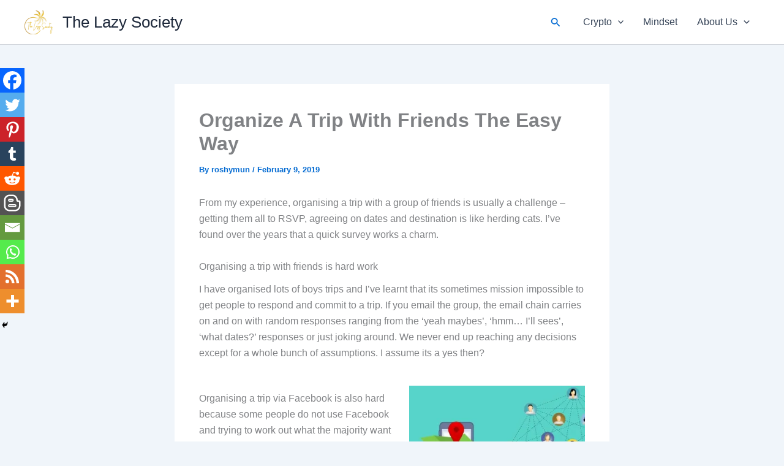

--- FILE ---
content_type: text/html; charset=utf-8
request_url: https://www.google.com/recaptcha/api2/aframe
body_size: 268
content:
<!DOCTYPE HTML><html><head><meta http-equiv="content-type" content="text/html; charset=UTF-8"></head><body><script nonce="GMQ9kwSL_N4JfOH0NcdNYg">/** Anti-fraud and anti-abuse applications only. See google.com/recaptcha */ try{var clients={'sodar':'https://pagead2.googlesyndication.com/pagead/sodar?'};window.addEventListener("message",function(a){try{if(a.source===window.parent){var b=JSON.parse(a.data);var c=clients[b['id']];if(c){var d=document.createElement('img');d.src=c+b['params']+'&rc='+(localStorage.getItem("rc::a")?sessionStorage.getItem("rc::b"):"");window.document.body.appendChild(d);sessionStorage.setItem("rc::e",parseInt(sessionStorage.getItem("rc::e")||0)+1);localStorage.setItem("rc::h",'1769660549463');}}}catch(b){}});window.parent.postMessage("_grecaptcha_ready", "*");}catch(b){}</script></body></html>